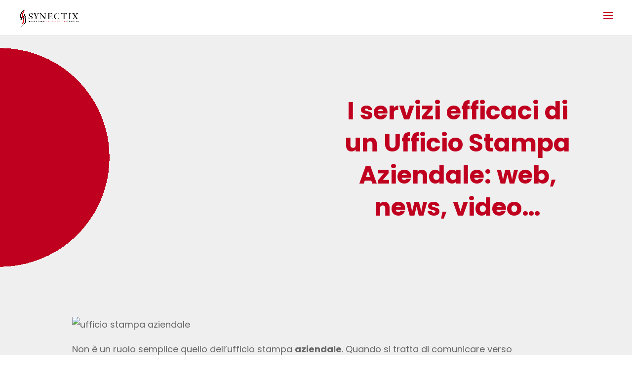

--- FILE ---
content_type: text/css
request_url: https://www.synectix.it/wp-content/et-cache/global/et-divi-customizer-global.min.css?ver=1767439558
body_size: 1490
content:
#et_search_icon:hover,.mobile_menu_bar:before,.mobile_menu_bar:after,.et_toggle_slide_menu:after,.et-social-icon a:hover,.et_pb_sum,.et_pb_pricing li a,.et_pb_pricing_table_button,.et_overlay:before,.entry-summary p.price ins,.et_pb_member_social_links a:hover,.et_pb_widget li a:hover,.et_pb_filterable_portfolio .et_pb_portfolio_filters li a.active,.et_pb_filterable_portfolio .et_pb_portofolio_pagination ul li a.active,.et_pb_gallery .et_pb_gallery_pagination ul li a.active,.wp-pagenavi span.current,.wp-pagenavi a:hover,.nav-single a,.tagged_as a,.posted_in a{color:#c0001f}.et_pb_contact_submit,.et_password_protected_form .et_submit_button,.et_pb_bg_layout_light .et_pb_newsletter_button,.comment-reply-link,.form-submit .et_pb_button,.et_pb_bg_layout_light .et_pb_promo_button,.et_pb_bg_layout_light .et_pb_more_button,.et_pb_contact p input[type="checkbox"]:checked+label i:before,.et_pb_bg_layout_light.et_pb_module.et_pb_button{color:#c0001f}.footer-widget h4{color:#c0001f}.et-search-form,.nav li ul,.et_mobile_menu,.footer-widget li:before,.et_pb_pricing li:before,blockquote{border-color:#c0001f}.et_pb_counter_amount,.et_pb_featured_table .et_pb_pricing_heading,.et_quote_content,.et_link_content,.et_audio_content,.et_pb_post_slider.et_pb_bg_layout_dark,.et_slide_in_menu_container,.et_pb_contact p input[type="radio"]:checked+label i:before{background-color:#c0001f}a{color:#c0001f}.et_secondary_nav_enabled #page-container #top-header{background-color:#c0001f!important}#et-secondary-nav li ul{background-color:#c0001f}#top-menu li.current-menu-ancestor>a,#top-menu li.current-menu-item>a,#top-menu li.current_page_item>a{color:#c0001f}#main-footer .footer-widget h4,#main-footer .widget_block h1,#main-footer .widget_block h2,#main-footer .widget_block h3,#main-footer .widget_block h4,#main-footer .widget_block h5,#main-footer .widget_block h6{color:#c0001f}.footer-widget li:before{border-color:#c0001f}@media only screen and (min-width:981px){.et_fixed_nav #page-container .et-fixed-header#top-header{background-color:#c0001f!important}.et_fixed_nav #page-container .et-fixed-header#top-header #et-secondary-nav li ul{background-color:#c0001f}.et-fixed-header #top-menu li.current-menu-ancestor>a,.et-fixed-header #top-menu li.current-menu-item>a,.et-fixed-header #top-menu li.current_page_item>a{color:#c0001f!important}}@media only screen and (min-width:1350px){.et_pb_row{padding:27px 0}.et_pb_section{padding:54px 0}.single.et_pb_pagebuilder_layout.et_full_width_page .et_post_meta_wrapper{padding-top:81px}.et_pb_fullwidth_section{padding:0}}	h1,h2,h3,h4,h5,h6{font-family:'Poppins',Helvetica,Arial,Lucida,sans-serif}body,input,textarea,select{font-family:'Poppins',Helvetica,Arial,Lucida,sans-serif}#top-menu li a:hover{opacity:1!important}.menu-cta a{border:2px solid #c0001f!important;padding:12px!important;border-radius:25px;text-align:center}.menu-cta a:hover{background-color:#c0001f;color:white!important}.et_header_style_left #et-top-navigation{padding-top:16px!important}.et_header_style_left .et-fixed-header #et-top-navigation{padding-top:6px!important}#main-header.et-fixed-header .menu-cta a{background-color:white;text-color:#c0001f}#main-header.et-fixed-header .menu-cta a:hover{background-color:#c0001f;color:white}@media only screen and (max-width:980px){.menu-cta a{background-color:#c0001f}}.pa-callout-left{font-size:10px;margin-right:4px;position:relative;top:-10px;margin-bottom:13px;color:#ffffff;background-color:#c0001f;padding:3px 4px;border-radius:3px}.pa-callout-right{font-size:10px;margin-left:4px;position:relative;top:-10px;margin-bottom:13px;color:#ffffff;background-color:#c0001f;padding:3px 4px;border-radius:3px}@keyframes bouncing{0%{top:-6px}100%{top:-10px}}.pa-callout-right{animation:bouncing .8s cubic-bezier(0.1,0.05,0.05,1) 0s infinite alternate both}.home #main-header{background-color:#14263000!important;box-shadow:0 0 0 rgba(0,0,0,.1)}.home #page-container{padding-top:0px!important}.home .et-fixed-header#main-header,.et-fixed-header#main-header .nav li ul,.et-fixed-header .et-search-form{background-color:#ffffff!important}@media only screen and (max-width:1300px){#et_mobile_nav_menu{display:block}#top-menu{display:none}}#vertical-basic .timeline-marker:before{background:#c0001f!important;border:3px solid #ffffff;border-radius:100%;content:"";display:block;height:20px;position:absolute;top:2px;left:50%;width:20px;transform:translateX(-50%);transition:background 0.3s ease-in-out,border 0.3s ease-in-out}#vertical-basic.vertical-2 .timeline h3.timeline-title,#vertical-basic.vertical-3 .timeline h3.timeline-title{margin-top:5px!important}